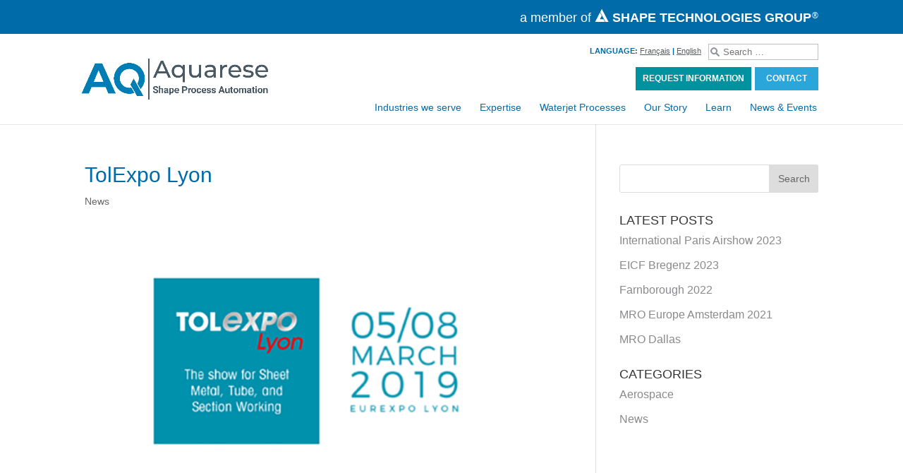

--- FILE ---
content_type: text/css
request_url: https://aquaresewaterjet.com/wp-content/themes/Aquarese/style.css?ver=4.3.2
body_size: -100
content:
/*
 Theme Name:   Aquarese
 Author:       LocalSphere
 Author URI:   http://localsphere.com
 Template:     Divi

** This file's only purpose is to initialize the child theme. Write your styles in '/ls-custom.css' **

--- FILE ---
content_type: text/css
request_url: https://aquaresewaterjet.com/wp-content/themes/Aquarese/ls-styles.css?1559656931&ver=6.8.3
body_size: 5917
content:
/*--------------------------------------------------------------
# Variables
--------------------------------------------------------------*/
/*--------------------------------------------------------------
# Mixins
--------------------------------------------------------------*/
/*--------------------------------------------------------------
# Typography
--------------------------------------------------------------*/
/*--------------------------------------------------------------
# Navigation
--------------------------------------------------------------*/
.et_header_style_left #et-top-navigation nav > ul > li > a, .et_header_style_split #et-top-navigation nav > ul > li > a {
  padding-bottom: 15px !important;
  padding-top: 15px !important; }
  .et_header_style_left #et-top-navigation nav > ul > li > a:hover, .et_header_style_split #et-top-navigation nav > ul > li > a:hover {
    padding-bottom: 11px !important; }

.et_header_style_left #et-top-navigation #top-menu .menu-item-has-children a {
  padding-right: 0px;
  border-bottom: none !important; }
.et_header_style_left #et-top-navigation #top-menu .menu-item-has-children > a:first-child:after {
  display: none; }
.et_header_style_left #et-top-navigation #top-menu .menu-item-has-children .sub-menu {
  padding: 0;
  width: 200px;
  -webkit-transition-property: none;
  -moz-transition-property: none;
  -o-transition-property: none;
  transition-property: none; }
  .et_header_style_left #et-top-navigation #top-menu .menu-item-has-children .sub-menu:hover {
    -webkit-transition-property: none;
    -moz-transition-property: none;
    -o-transition-property: none;
    transition-property: none; }
  .et_header_style_left #et-top-navigation #top-menu .menu-item-has-children .sub-menu .menu-item {
    padding: 0; }
    .et_header_style_left #et-top-navigation #top-menu .menu-item-has-children .sub-menu .menu-item a {
      padding: 10px 20px;
      width: 200px; }
      .et_header_style_left #et-top-navigation #top-menu .menu-item-has-children .sub-menu .menu-item a:hover {
        border: none !important; }
      .et_header_style_left #et-top-navigation #top-menu .menu-item-has-children .sub-menu .menu-item a.et-hover {
        border: none !important; }

.mobile_menu_bar:before {
  color: #006ba9; }

.et_mobile_menu {
  border-top-color: #006ba9; }

.et_header_style_left #et-top-navigation {
  padding-left: 300px;
  padding-top: 13px !important; }
  .et_header_style_left #et-top-navigation #top-menu-nav {
    float: right; }
  .et_header_style_left #et-top-navigation #top-menu {
    float: right; }
    .et_header_style_left #et-top-navigation #top-menu li {
      padding-right: 22px;
      font-size: 14px;
      line-height: 1.3em;
      font-weight: 400;
      font-family: 'Roboto', sans-serif;
      -moz-transition: none !important;
      -webkit-transition: none !important;
      transition: none !important; }
      @media (min-width: 981px) {
        .et_header_style_left #et-top-navigation #top-menu li {
          font-size: 14px; } }
      @media (min-width: 1101px) {
        .et_header_style_left #et-top-navigation #top-menu li {
          font-size: 14px; } }
      .et_header_style_left #et-top-navigation #top-menu li a {
        color: #006ba9; }
        .et_header_style_left #et-top-navigation #top-menu li a:hover {
          color: #585d61;
          border-bottom: 4px #00a7e1 solid;
          -moz-transition: none !important;
          -webkit-transition: none !important;
          transition: none !important; }
      .et_header_style_left #et-top-navigation #top-menu li.current_page_item a {
        border-bottom: 4px #f38b00 solid;
        padding-bottom: 11px !important; }
  .et_header_style_left #et-top-navigation #et_top_search {
    display: none; }

#top_extras {
  float: right;
  display: block;
  width: 100%;
  clear: both;
  margin-right: 6px;
  position: relative; }
  @media (min-width: 981px) {
    #top_extras {
      margin-right: 20px; } }
  #top_extras #top_search {
    float: right;
    width: 100%;
    display: block;
    overflow: hidden; }
    #top_extras #top_search span {
      float: right;
      font-size: 11px;
      color: #006ba9; }
      #top_extras #top_search span a {
        color: #585d61;
        text-decoration: underline;
        font-weight: 300; }
    #top_extras #top_search .search-button {
      float: right;
      color: #FFFFFF;
      display: block;
      cursor: pointer;
      font-size: 1px; }
      #top_extras #top_search .search-button::before {
        float: right;
        margin-right: 5px;
        content: "";
        background: url(images/search-icon-md.png) no-repeat center center;
        background-size: cover;
        width: 20px;
        height: 20px;
        display: block; }
      #top_extras #top_search .search-button .close {
        display: none;
        float: right;
        margin-left: 6px; }
    #top_extras #top_search form {
      float: right;
      padding-left: 10px; }
  #top_extras #search-box {
    display: none;
    padding: 10px 0 20px; }
    #top_extras #search-box form {
      width: 90%;
      margin: 0 auto; }
      #top_extras #search-box form input[type=text] {
        width: 75%;
        padding: 8px; }
      #top_extras #search-box form input[type=submit] {
        width: 20%;
        padding: 8px; }
  #top_extras #more-info {
    float: right;
    width: 100%;
    display: block;
    margin-top: 10px; }
    #top_extras #more-info a {
      float: right;
      padding: 5px 10px;
      background-color: #00929f;
      text-transform: uppercase;
      font-size: 12px;
      color: #FFFFFF;
      transition: all .4s ease-in-out; }
      #top_extras #more-info a:hover {
        background-color: #00666f; }
      #top_extras #more-info a.contact {
        background-color: #2ba6db;
        margin-left: 5px;
        padding: 5px 16px; }
        #top_extras #more-info a.contact:hover {
          background-color: #006ba9; }
  #top_extras.desktop {
    display: none; }
    @media (min-width: 981px) {
      #top_extras.desktop {
        display: block; } }
    #top_extras.desktop #top_search form input[type=submit] {
      display: none; }
    #top_extras.desktop #top_search form input[type=search] {
      background: url(images/search-icon-md.png) no-repeat 1px center transparent;
      background-size: 15px 15px;
      padding: 3px;
      padding-left: 20px;
      width: 156px;
      border: 1px #c0c0c5 solid; }
  #top_extras.mobile {
    display: block;
    background-color: #FFFFFF;
    margin: 0 auto;
    width: 100%; }
    #top_extras.mobile #top_search {
      float: none;
      margin: 8px auto 5px;
      display: block;
      width: 90%; }
      #top_extras.mobile #top_search span {
        float: none;
        display: inline-block;
        padding-top: 5px; }
      #top_extras.mobile #top_search form {
        float: none;
        display: inline-block; }
    #top_extras.mobile #more-info {
      float: none;
      width: auto;
      display: none;
      margin-top: 10px; }
      #top_extras.mobile #more-info a {
        float: none; }
    @media (min-width: 981px) {
      #top_extras.mobile {
        display: none; } }

@media (max-width: 980px) {
  .et_non_fixed_nav.et_transparent_nav #main-header, .et_non_fixed_nav.et_transparent_nav #top-header, .et_fixed_nav #main-header, .et_fixed_nav #top-header {
    position: fixed !important; } }
.et_mobile_menu {
  overflow: scroll !important;
  max-height: 83vh; }

#main-header .et_mobile_menu .menu-item-has-children > a {
  background-color: transparent;
  position: relative; }

#main-header .et_mobile_menu .menu-item-has-children > a:after {
  font-family: 'ETmodules';
  text-align: center;
  speak: none;
  font-weight: normal;
  font-variant: normal;
  text-transform: none;
  -webkit-font-smoothing: antialiased;
  position: absolute; }

#main-header .et_mobile_menu .menu-item-has-children > a:after {
  font-size: 16px;
  content: '\4c';
  top: 13px;
  right: 10px; }

#main-header .et_mobile_menu .menu-item-has-children.visible > a:after {
  content: '\4d'; }

#main-header .et_mobile_menu ul.sub-menu {
  display: none !important;
  visibility: hidden !important;
  transition: all 1.5s ease-in-out; }

#main-header .et_mobile_menu .visible > ul.sub-menu {
  display: block !important;
  visibility: visible !important; }

/*--------------------------------------------------------------
# Footer
--------------------------------------------------------------*/
#main-footer .container {
  width: 100%;
  max-width: 1080px;
  padding: 0 30px 0 20px; }
  #main-footer .container #footer-info {
    font-size: 12px; }

#footer-widgets {
  overflow: hidden; }
  #footer-widgets #nav_menu-2 {
    float: right;
    display: none; }
    @media (min-width: 981px) {
      #footer-widgets #nav_menu-2 {
        display: block; } }
    #footer-widgets #nav_menu-2 ul li {
      list-style-type: none;
      display: inline-block;
      padding-left: 24px; }
      #footer-widgets #nav_menu-2 ul li:before {
        border-color: transparent; }
      #footer-widgets #nav_menu-2 ul li a {
        color: #00a7e1;
        font-weight: 400;
        font-size: 15px; }
        #footer-widgets #nav_menu-2 ul li a:hover {
          color: #000000; }
  #footer-widgets #text-3 .textwidget {
    margin: 0 auto;
    width: 100%; }
    #footer-widgets #text-3 .textwidget ul.footer-logos {
      list-style-type: none;
      overflow: hidden;
      text-align: center;
      position: relative;
      display: none;
      margin-right: 20px; }
      @media (min-width: 981px) {
        #footer-widgets #text-3 .textwidget ul.footer-logos {
          display: block !important;
          margin-right: 0; } }
      #footer-widgets #text-3 .textwidget ul.footer-logos li {
        float: none;
        padding: 0 0 0 20px;
        margin: 0;
        width: 50%; }
        @media (min-width: 768px) {
          #footer-widgets #text-3 .textwidget ul.footer-logos li {
            width: 33%; } }
        @media (min-width: 981px) {
          #footer-widgets #text-3 .textwidget ul.footer-logos li {
            display: inline-block;
            float: right;
            width: auto;
            max-height: 60px; } }
        #footer-widgets #text-3 .textwidget ul.footer-logos li:before {
          border-color: transparent; }
        #footer-widgets #text-3 .textwidget ul.footer-logos li img {
          max-width: 100%;
          height: auto;
          max-height: 60px;
          width: auto; }
  #footer-widgets #text-2 {
    /* Bottom Logo and Address */
    width: 100%; }
    @media (min-width: 768px) {
      #footer-widgets #text-2 {
        width: 100%; } }
    #footer-widgets #text-2 p {
      display: inline-block;
      float: left;
      width: 50%; }
      @media (min-width: 981px) {
        #footer-widgets #text-2 p {
          width: 100%;
          float: none; } }
      #footer-widgets #text-2 p img {
        max-width: 55%;
        float: right;
        margin-right: 30px;
        margin-top: 6px; }
        @media (min-width: 981px) {
          #footer-widgets #text-2 p img {
            float: none;
            max-width: 85%;
            margin-right: 0px;
            margin-top: 0px; } }
  #footer-widgets #text-4 {
    /* Bottom Logos */
    display: none; }
    @media (min-width: 981px) {
      #footer-widgets #text-4 {
        display: block; } }

body.page-id-15 #footer-widgets #text-4 {
  display: none; }

.et_pb_gutters3.et_pb_footer_columns_1_4__3_4 .footer-widget:nth-child(1) {
  width: 100% !important; }
  @media (min-width: 768px) {
    .et_pb_gutters3.et_pb_footer_columns_1_4__3_4 .footer-widget:nth-child(1) {
      width: 100% !important; } }
  @media (min-width: 981px) {
    .et_pb_gutters3.et_pb_footer_columns_1_4__3_4 .footer-widget:nth-child(1) {
      width: 15% !important; } }

.et_pb_gutters3.et_pb_footer_columns_1_4__3_4 .footer-widget:nth-child(2) {
  width: 75%;
  float: right;
  margin-bottom: 30px; }

.et_pb_gutters3 .footer-widget {
  margin-right: 0;
  margin-bottom: 5.5%; }

body {
  font-family: 'Roboto', sans-serif; }

.et_header_style_left #logo, .et_header_style_split #logo {
  max-width: 270px;
  margin-top: 0px; }
  @media (min-width: 981px) {
    .et_header_style_left #logo, .et_header_style_split #logo {
      margin-top: 0; } }

#top-header {
  background-color: #006ba9; }
  #top-header .container {
    width: 100% !important; }
    #top-header .container .brand-tag {
      font-weight: 400;
      font-size: 12px;
      font-family: 'Roboto', sans-serif;
      display: block;
      padding: 11px 0 2px 0;
      margin: 0 auto 0;
      text-align: center; }
      @media (min-width: 981px) {
        #top-header .container .brand-tag {
          padding: 3px 0 2px 0;
          margin: 0 20px 0 0;
          font-size: 18px;
          float: right;
          text-align: right; } }
      #top-header .container .brand-tag img {
        display: inline-block;
        max-width: 15px; }
        @media (min-width: 981px) {
          #top-header .container .brand-tag img {
            max-width: 20px; } }
      #top-header .container .brand-tag .brand-tag-content {
        display: inline-block;
        padding-bottom: 2px; }
        #top-header .container .brand-tag .brand-tag-content .txt-logo {
          font-weight: 800; }
        #top-header .container .brand-tag .brand-tag-content .reg {
          font-size: 12px; }
          #top-header .container .brand-tag .brand-tag-content .reg sup {
            line-height: 2;
            vertical-align: text-top;
            padding-left: 1px; }

#main-header .container {
  width: 90%;
  padding: 0 0px 0 0px; }
  @media (min-width: 981px) {
    #main-header .container {
      width: 100%;
      max-width: 1080px;
      padding: 0 0px 0 10px; } }
  #main-header .container #logo {
    max-height: 80%; }

.et_pb_fullwidth_header_0 h1.et_pb_module_header {
  font-weight: 400 !important;
  line-height: 1.1em !important; }
  @media (min-width: 981px) {
    .et_pb_fullwidth_header_0 h1.et_pb_module_header {
      font-size: 65px !important; } }

body.home .et_pb_fullwidth_header_0 h1.et_pb_module_header {
  font-weight: 300 !important;
  font-size: 40px !important;
  line-height: 1.1em !important; }
  @media (min-width: 768px) {
    body.home .et_pb_fullwidth_header_0 h1.et_pb_module_header {
      font-size: 69px !important; } }
  @media (min-width: 981px) {
    body.home .et_pb_fullwidth_header_0 h1.et_pb_module_header {
      font-size: 87px !important; } }

.et_pb_divider:before {
  border-top-color: #00a7e1 !important; }

.challenge-solution p {
  font-weight: 600;
  padding-bottom: 10px; }
  .challenge-solution p strong {
    color: #00929f; }

.image_hotspot_parent .dih_wrapper {
  line-height: 0 !important; }

.bullet-list ul {
  margin-left: 15px; }

.footer-section .footer-nav-wrapper h4 a {
  color: #006ba9 !important; }
.footer-section .social-icons {
  display: block;
  overflow: hidden; }
  .footer-section .social-icons a {
    display: block;
    width: 45px;
    height: 45px;
    float: left;
    cursor: pointer;
    font-size: 1px;
    text-indent: -2000px;
    color: white;
    line-height: 0;
    margin-right: 15px; }
    .footer-section .social-icons a.linkedin {
      background-image: url("/wp-content/uploads/2019/05/linkedin2.svg");
      background-position: center center;
      background-repeat: no-repeat;
      background-size: cover; }
      .footer-section .social-icons a.linkedin:hover {
        background: url("/wp-content/uploads/2019/05/linkedin.svg");
        opacity: .5; }
    .footer-section .social-icons a.youtube {
      background-image: url("/wp-content/uploads/2019/05/youtube2.svg");
      background-position: center center;
      background-repeat: no-repeat;
      background-size: cover; }
      .footer-section .social-icons a.youtube:hover {
        background: url("/wp-content/uploads/2019/05/youtube.svg");
        opacity: .5; }

body.single h1 {
  color: #006ba9; }

.et_pb_gutters3 .et_pb_column_4_4 .et_pb_blog_grid .column.size-1of3 {
  width: 31%;
  margin-right: 3.5%; }

.et_pb_gutters3 .et_pb_column_4_4 .et_pb_blog_grid .column.size-1of3 .et_pb_post {
  margin-bottom: 11%;
  height: 480px;
  overflow-x: hidden;
  overflow-y: scroll; }

.et_pb_column .et_pb_blog_grid .column.size-1of2 .et_pb_post {
  margin-bottom: 12%;
  height: 480px;
  overflow-x: hidden;
  overflow-y: scroll; }

.home-industry .et_pb_column {
  width: 50% !important; }
  @media (min-width: 768px) {
    .home-industry .et_pb_column {
      width: 25% !important; } }

.quad-graphic-wrapper {
  position: relative; }
  .quad-graphic-wrapper .quad-graphic img {
    transition: all .2s ease-in-out; }
    .quad-graphic-wrapper .quad-graphic img:hover {
      transform: scale(1.03);
      cursor: pointer; }
  .quad-graphic-wrapper .quad-graphic.top {
    margin-top: -150px; }
  .quad-graphic-wrapper .quad-graphic.bottom {
    margin-bottom: -125px; }
  .quad-graphic-wrapper .quad-graphic.core {
    position: absolute;
    z-index: 99;
    left: 0;
    right: 0;
    top: 120px; }
    .quad-graphic-wrapper .quad-graphic.core img:hover {
      transform: scale(1.03); }
  .quad-graphic-wrapper .quad-graphic-mobile {
    margin: -140px auto -140px; }
    @media (min-width: 768px) {
      .quad-graphic-wrapper .quad-graphic-mobile {
        margin: -150px auto -150px; } }

.grey-grid.mobile {
  padding-bottom: 10px; }
  .grey-grid.mobile .grey-grid-content.top {
    padding-bottom: 0; }
    .grey-grid.mobile .grey-grid-content.top .et_pb_column {
      padding: 0 0 50px 0; }
  .grey-grid.mobile .grey-grid-content.bottom {
    padding-top: 5px;
    padding-bottom: 0;
    margin-bottom: 0; }
    .grey-grid.mobile .grey-grid-content.bottom .et_pb_column {
      padding: 0 0 50px 0; }

.prod-capacity-two .et_pb_row .et_pb_column .et_pb_row_inner {
  margin: 0 auto; }
  .prod-capacity-two .et_pb_row .et_pb_column .et_pb_row_inner .et_pb_with_border h3 {
    padding: 10px; }
.prod-capacity-two .et_pb_row .et_pb_column.et_pb_column_12 {
  border: none; }
  @media (min-width: 981px) {
    .prod-capacity-two .et_pb_row .et_pb_column.et_pb_column_12 {
      border-left: 2px #00929f solid; } }
  .prod-capacity-two .et_pb_row .et_pb_column.et_pb_column_12 .et_pb_module .et_pb_text_inner p img {
    margin-top: -2px; }
    @media (min-width: 768px) {
      .prod-capacity-two .et_pb_row .et_pb_column.et_pb_column_12 .et_pb_module .et_pb_text_inner p img {
        margin-top: -15px; } }
    @media (min-width: 981px) {
      .prod-capacity-two .et_pb_row .et_pb_column.et_pb_column_12 .et_pb_module .et_pb_text_inner p img {
        margin-top: 0px; } }
.prod-capacity-two .et_pb_row .et_pb_column.et_pb_column_11 .et_pb_row_inner_1 .et_pb_column {
  margin-bottom: 20px !important; }
  @media (min-width: 768px) {
    .prod-capacity-two .et_pb_row .et_pb_column.et_pb_column_11 .et_pb_row_inner_1 .et_pb_column {
      margin-bottom: 0px !important; } }

.prod-capacity-four .et_pb_row .et_pb_column {
  border: none; }
  .prod-capacity-four .et_pb_row .et_pb_column.et_pb_column_13 {
    border: none; }
    @media (min-width: 768px) {
      .prod-capacity-four .et_pb_row .et_pb_column.et_pb_column_13 {
        border-right: 2px #00929f solid; } }
  @media (min-width: 768px) {
    .prod-capacity-four .et_pb_row .et_pb_column.et_pb_column_14 {
      border: none; } }
  @media (min-width: 981px) {
    .prod-capacity-four .et_pb_row .et_pb_column.et_pb_column_14 {
      border-right: 2px #00929f solid; } }
  .prod-capacity-four .et_pb_row .et_pb_column.et_pb_column_15 {
    border: none; }
    @media (min-width: 768px) {
      .prod-capacity-four .et_pb_row .et_pb_column.et_pb_column_15 {
        border-right: 2px #00929f solid; } }

.footer-nav-wrapper {
  overflow: hidden; }
  .footer-nav-wrapper .footer-nav {
    width: 50%;
    float: left;
    padding-right: 10px; }
    .footer-nav-wrapper .footer-nav a {
      color: #5b5d61 !important; }
      .footer-nav-wrapper .footer-nav a:hover {
        text-decoration: underline; }
    .footer-nav-wrapper .footer-nav:last-of-type {
      float: none; }
    @media (min-width: 768px) {
      .footer-nav-wrapper .footer-nav {
        width: 33.3%; }
        .footer-nav-wrapper .footer-nav:last-of-type {
          float: left; } }

#main-footer {
  display: none; }

.et_pb_accordion .et_pb_toggle:first-of-type {
  border-top: 2px #8a8a8d solid !important; }
.et_pb_accordion .et_pb_toggle.et_pb_module {
  margin-bottom: 0 !important; }
.et_pb_accordion .et_pb_toggle_open, .et_pb_accordion .et_pb_toggle_close {
  padding: 20px 0; }
.et_pb_accordion .et_pb_toggle_title:before {
  font-size: 24px; }
.et_pb_accordion .et_pb_toggle_open .et_pb_toggle_title:before {
  display: block !important;
  content: "\e04f"; }
.et_pb_accordion ul {
  margin-left: 15px; }

.tab {
  margin-left: 40px;
  margin-top: 25px; }

table.responsive {
  border: 1px #585d61 solid;
  margin-bottom: 0;
  overflow: hidden;
  overflow-x: scroll;
  white-space: nowrap;
  width: 100% !important;
  height: auto;
  font-size: 14px;
  line-height: 1.2em;
  font-weight: 300;
  display: block; }
  @media (min-width: 768px) {
    table.responsive {
      font-size: 18px;
      line-height: 1em;
      display: table;
      white-space: pre-wrap; } }
  table.responsive tr td {
    padding: 10px 12px;
    border-right: 1px #585d61 solid;
    border-top: 1px #585d61 solid;
    vertical-align: middle; }
    @media (min-width: 768px) {
      table.responsive tr td {
        padding: 20px 24px; } }
    table.responsive tr td strong {
      color: #008f9d; }
  table.responsive .odd td {
    background-color: #e8e8e9; }
  table.responsive .column-2, table.responsive .column-3, table.responsive .column-4 {
    text-align: center; }
  table.responsive thead th {
    background-color: #008f9d;
    border-right: 1px #585d61 solid;
    border-bottom: 1px #585d61 solid;
    color: #FFFFFF;
    font-weight: 600;
    padding: 18px 24px; }
  table.responsive.dark thead th {
    background-color: #2f4b59; }
  table.responsive.dark tr td {
    text-align: left; }
    table.responsive.dark tr td span {
      display: block;
      font-weight: 600; }

#main-content .entry-content .investor-stats .et_pb_column {
  border: none !important; }
  #main-content .entry-content .investor-stats .et_pb_column .et_pb_module.et_pb_image {
    margin: 0 auto !important;
    text-align: center !important;
    max-width: 30% !important; }
    @media (min-width: 981px) {
      #main-content .entry-content .investor-stats .et_pb_column .et_pb_module.et_pb_image {
        max-width: 40% !important; } }
    #main-content .entry-content .investor-stats .et_pb_column .et_pb_module.et_pb_image.et_pb_image_1 {
      max-width: 33% !important; }
      @media (min-width: 981px) {
        #main-content .entry-content .investor-stats .et_pb_column .et_pb_module.et_pb_image.et_pb_image_1 {
          max-width: 42% !important; } }
    #main-content .entry-content .investor-stats .et_pb_column .et_pb_module.et_pb_image.et_pb_image_2 {
      max-width: 32% !important; }
      @media (min-width: 981px) {
        #main-content .entry-content .investor-stats .et_pb_column .et_pb_module.et_pb_image.et_pb_image_2 {
          max-width: 47% !important; } }
#main-content .entry-content .investor-stats .et_pb_column_3 {
  border-top: 2px #bebec0 solid !important;
  border-bottom: 2px #bebec0 solid !important; }
  @media (min-width: 981px) {
    #main-content .entry-content .investor-stats .et_pb_column_3 {
      padding-right: 18px;
      padding-left: 18px;
      border-top: none !important;
      border-bottom: none !important;
      border-left: 2px #bebec0 solid !important;
      border-right: 2px #bebec0 solid !important; } }
#main-content .entry-content .sq-foot-section {
  border-top: 2px #bebec0 solid !important; }
  @media (min-width: 981px) {
    #main-content .entry-content .sq-foot-section {
      border-top: none !important; } }
  #main-content .entry-content .sq-foot-section .et_pb_text_inner, #main-content .entry-content .sq-foot-section .et_pb_text_inner p {
    text-align: center !important; }
    @media (min-width: 981px) {
      #main-content .entry-content .sq-foot-section .et_pb_text_inner, #main-content .entry-content .sq-foot-section .et_pb_text_inner p {
        text-align: left !important; } }
  #main-content .entry-content .sq-foot-section img.alignleft {
    display: block;
    float: none;
    margin-right: auto;
    margin-top: 0px;
    margin-left: auto;
    margin-bottom: 20px; }
    @media (min-width: 981px) {
      #main-content .entry-content .sq-foot-section img.alignleft {
        display: inline;
        float: left;
        margin-right: 10px;
        margin-top: -6px;
        margin-bottom: 0; } }

.et_pb_row {
  width: 88%; }

.et_pb_row.et_pb_row_fullwidth, .et_pb_specialty_fullwidth > .et_pb_row {
  width: 100% !important;
  max-width: 100% !important; }

.et_pb_fullwidth_header .et_pb_fullwidth_header_container.center .header-content {
  width: 100%;
  margin: 0px auto; }
  @media (min-width: 981px) {
    .et_pb_fullwidth_header .et_pb_fullwidth_header_container.center .header-content {
      width: 85%;
      max-width: 660px; } }
  .et_pb_fullwidth_header .et_pb_fullwidth_header_container.center .header-content .et_pb_button {
    margin-top: 20px; }
    @media (min-width: 981px) {
      .et_pb_fullwidth_header .et_pb_fullwidth_header_container.center .header-content .et_pb_button {
        margin-top: 40px; } }

.home-mission .et_pb_fullwidth_header .et_pb_fullwidth_header_container.center .header-content, .home-mission .et_pb_fullwidth_header .et_pb_fullwidth_header_container .header-content {
  max-width: 100%;
  width: 100%; }
  @media (min-width: 981px) {
    .home-mission .et_pb_fullwidth_header .et_pb_fullwidth_header_container.center .header-content, .home-mission .et_pb_fullwidth_header .et_pb_fullwidth_header_container .header-content {
      max-width: 80%;
      width: 80%;
      margin: 0px auto; } }
  .home-mission .et_pb_fullwidth_header .et_pb_fullwidth_header_container.center .header-content .et_pb_header_content_wrapper p, .home-mission .et_pb_fullwidth_header .et_pb_fullwidth_header_container .header-content .et_pb_header_content_wrapper p {
    font-size: 16px !important;
    line-height: 1.5em !important;
    margin-bottom: 20px; }
    @media (min-width: 768px) {
      .home-mission .et_pb_fullwidth_header .et_pb_fullwidth_header_container.center .header-content .et_pb_header_content_wrapper p, .home-mission .et_pb_fullwidth_header .et_pb_fullwidth_header_container .header-content .et_pb_header_content_wrapper p {
        font-size: 18px !important;
        line-height: 1.6em !important;
        margin-bottom: 20px; } }
    @media (min-width: 981px) {
      .home-mission .et_pb_fullwidth_header .et_pb_fullwidth_header_container.center .header-content .et_pb_header_content_wrapper p, .home-mission .et_pb_fullwidth_header .et_pb_fullwidth_header_container .header-content .et_pb_header_content_wrapper p {
        font-size: 21px !important;
        line-height: 1.6em !important; } }

.home-sectors .et_pb_column {
  border-right: 3px #FFFFFF solid;
  border-bottom: 3px #FFFFFF solid;
  background-color: red;
  padding-top: 30%;
  position: relative;
  -webkit-transform-style: preserve-3d;
  -moz-transform-style: preserve-3d;
  transform-style: preserve-3d; }
  .home-sectors .et_pb_column:last-of-type {
    border-right: none; }
  @media (min-width: 768px) {
    .home-sectors .et_pb_column {
      width: 33.33% !important;
      margin: 0 !important;
      clear: none !important; } }
  .home-sectors .et_pb_column .et_pb_module {
    position: absolute;
    top: 0;
    left: 0;
    bottom: 0;
    right: 0; }
    .home-sectors .et_pb_column .et_pb_module:before {
      position: absolute;
      background-color: #00929f;
      content: "";
      top: 0;
      bottom: 0;
      left: 0;
      right: 0;
      width: 100%;
      display: block;
      opacity: .5;
      transition: all .2s ease-in-out; }
    .home-sectors .et_pb_column .et_pb_module:hover::before {
      opacity: 0; }
    .home-sectors .et_pb_column .et_pb_module .et_pb_text_inner {
      position: relative;
      top: 50%;
      transform: translateY(-50%); }
.home-sectors.bottom .et_pb_column {
  border-bottom: none; }
.home-sectors.mobile .et_pb_column {
  border-right: none;
  background-color: red;
  padding-top: 0;
  position: relative;
  -webkit-transform-style: preserve-3d;
  -moz-transform-style: preserve-3d;
  transform-style: preserve-3d; }
  .home-sectors.mobile .et_pb_column:last-of-type {
    border-right: none; }
  @media (min-width: 768px) {
    .home-sectors.mobile .et_pb_column {
      width: 33.33% !important;
      margin: 0 !important;
      clear: none !important; } }
  .home-sectors.mobile .et_pb_column .et_pb_module {
    position: relative;
    top: auto;
    left: auto;
    bottom: auto;
    right: auto; }
    .home-sectors.mobile .et_pb_column .et_pb_module:before {
      position: absolute;
      background-color: #00929f;
      content: "";
      top: 0;
      bottom: 0;
      left: 0;
      right: 0;
      width: 100%;
      display: block;
      opacity: .5;
      transition: all .2s ease-in-out; }
    .home-sectors.mobile .et_pb_column .et_pb_module:hover::before {
      opacity: 0; }
    .home-sectors.mobile .et_pb_column .et_pb_module .et_pb_text_inner {
      position: relative;
      top: auto;
      transform: none; }

@media (min-width: 981px) {
  .home-main-left {
    margin-right: 0% !important;
    width: 50% !important; } }

@media (min-width: 981px) {
  .home-main-right {
    margin-left: 0% !important;
    width: 50% !important; } }

@media (min-width: 981px) {
  .home-secondary-content.et_pb_text_1 {
    width: 80% !important;
    max-width: 80% !important; } }
@media (min-width: 1101px) {
  .home-secondary-content.et_pb_text_1 {
    width: 65% !important;
    max-width: 65% !important; } }

.home-main-content.et_pb_text_0 p {
  letter-spacing: -1px; }
  @media (min-width: 981px) {
    .home-main-content.et_pb_text_0 p {
      font-size: 45px;
      line-height: 1.3em; } }
@media (min-width: 981px) {
  .home-main-content.et_pb_text_0 {
    padding-right: 30px !important;
    width: 80% !important;
    max-width: 80% !important;
    min-width: 420px !important; } }
@media (min-width: 1101px) {
  .home-main-content.et_pb_text_0 {
    width: 65% !important;
    max-width: 420px !important;
    min-width: 420px !important; } }
@media (min-width: 1101px) {
  .home-main-content.et_pb_text_0 {
    width: 50% !important;
    max-width: 420px !important;
    min-width: 420px !important; } }
.home-main-content p strong {
  font-weight: 500; }

/* Sections */
.full-image-text .et_pb_header_content_wrapper p {
  margin-bottom: 20px; }

.section-sectors .sector-right, .service-sectors .sector-right {
  position: relative;
  padding-bottom: 10px; }
  .section-sectors .sector-right .et_pb_text, .service-sectors .sector-right .et_pb_text {
    margin-top: 0px; }
    @media (min-width: 981px) {
      .section-sectors .sector-right .et_pb_text, .service-sectors .sector-right .et_pb_text {
        position: relative;
        top: 50%;
        transform: perspective(1px) translateY(-50%); } }
  .section-sectors .sector-right .orange-line, .service-sectors .sector-right .orange-line {
    position: absolute;
    bottom: 0;
    left: 0;
    width: 50px;
    display: none; }
    @media (min-width: 981px) {
      .section-sectors .sector-right .orange-line, .service-sectors .sector-right .orange-line {
        display: block; } }

.service-sectors .sector-right .orange-line {
  width: 90px; }

.service-solutions .et_pb_gutters1.et_pb_row.et_pb_row_fullwidth {
  max-width: 1280px !important; }

.careers-principles .sector-left, .careers-principles .sector-right {
  position: relative; }
  .careers-principles .sector-left .et_pb_text, .careers-principles .sector-right .et_pb_text {
    display: block; }
    @media (min-width: 981px) {
      .careers-principles .sector-left .et_pb_text, .careers-principles .sector-right .et_pb_text {
        position: absolute;
        top: 0;
        bottom: 0;
        left: 0;
        right: 0;
        max-width: 100% !important;
        background-image: none !important; } }
    @media (min-width: 1101px) {
      .careers-principles .sector-left .et_pb_text, .careers-principles .sector-right .et_pb_text {
        max-width: 74% !important; } }
    @media (min-width: 981px) {
      .careers-principles .sector-left .et_pb_text .et_pb_text_inner, .careers-principles .sector-right .et_pb_text .et_pb_text_inner {
        padding-top: 10px; } }
    @media (min-width: 1101px) {
      .careers-principles .sector-left .et_pb_text .et_pb_text_inner, .careers-principles .sector-right .et_pb_text .et_pb_text_inner {
        padding-top: 40px; } }
@media (min-width: 981px) {
  .careers-principles .sector-left .et_pb_text_inner {
    float: none;
    max-width: none; } }
@media (min-width: 1101px) {
  .careers-principles .sector-left .et_pb_text_inner {
    float: right;
    max-width: 400px; } }
@media (min-width: 981px) {
  .careers-principles .sector-right .et_pb_text_inner {
    float: none;
    max-width: none; } }
@media (min-width: 1101px) {
  .careers-principles .sector-right .et_pb_text_inner {
    float: left;
    max-width: 400px; } }

@media (min-width: 981px) {
  .shape-acronym .et_pb_column {
    border-right: 2px #f38b00 solid;
    padding-right: 20px;
    padding-left: 15px; }
    .shape-acronym .et_pb_column:last-of-type {
      border: none; } }

.leadership-section .et_pb_team_member_image {
  max-width: none; }
  @media (min-width: 768px) {
    .leadership-section .et_pb_team_member_image {
      max-width: 320px; } }
@media (min-width: 768px) {
  .leadership-section .et_pb_team_member_description h4, .leadership-section .et_pb_team_member_description p {
    text-align: left !important; } }
@media (min-width: 981px) {
  .leadership-section .et_pb_team_member_description h4, .leadership-section .et_pb_team_member_description p {
    text-align: center !important; } }

.blog, .category, .single {
  font-weight: 300;
  font-size: 16px;
  line-height: 1.5em; }
  .blog h2.entry-title, .category h2.entry-title, .single h2.entry-title {
    line-height: 1.2em;
    font-weight: 500; }
    .blog h2.entry-title a, .category h2.entry-title a, .single h2.entry-title a {
      color: #00a7e1; }
      .blog h2.entry-title a:hover, .category h2.entry-title a:hover, .single h2.entry-title a:hover {
        color: #000000; }
  .blog .post-meta, .category .post-meta, .single .post-meta {
    font-weight: 500;
    padding-bottom: 5px !important; }
  .blog #main-content .container, .category #main-content .container, .single #main-content .container {
    width: 100% !important;
    padding: 20px; }
    @media (min-width: 981px) {
      .blog #main-content .container, .category #main-content .container, .single #main-content .container {
        padding-top: 58px; } }
  .blog #left-area, .category #left-area, .single #left-area {
    width: 70%;
    padding-bottom: 23px; }

@media (min-width: 981px) {
  .et_right_sidebar #main-content .container::before {
    right: 31% !important; } }

@media (min-width: 981px) {
  #sidebar {
    width: 30%; } }
#sidebar h4.widgettitle {
  text-transform: uppercase; }
#sidebar .et_pb_widget ul li {
  margin-bottom: 15px;
  line-height: 1.3em;
  font-weight: 400; }
  #sidebar .et_pb_widget ul li a {
    color: #8A8A8D; }
    #sidebar .et_pb_widget ul li a:hover {
      color: #000000; }

.logo-section .left-column, .logo-section .right-column {
  position: relative;
  border-bottom: 2px #f38b00 solid;
  padding-bottom: 110px; }
  .logo-section .left-column .et_pb_image, .logo-section .right-column .et_pb_image {
    margin-top: 35px !important; }
  .logo-section .left-column .et_pb_button_module_wrapper, .logo-section .right-column .et_pb_button_module_wrapper {
    position: absolute;
    left: 0;
    right: 0;
    bottom: 40px; }
.logo-section .left-column:last-of-type {
  border: 0; }
@media (min-width: 981px) {
  .logo-section .left-column {
    padding-right: 30px; }
    .logo-section .left-column .et_pb_button_module_wrapper {
      margin-right: 30px; } }
@media (min-width: 981px) {
  .logo-section .right-column {
    padding-left: 30px; }
    .logo-section .right-column .et_pb_button_module_wrapper {
      margin-left: 30px; } }

.logo-links a img:hover {
  opacity: .8; }

.blog-grid .et_pb_ajax_pagination_container {
  width: 100%;
  align-content: flex-start;
  justify-content: space-between;
  display: flex;
  display: -webkit-flex;
  flex-wrap: wrap;
  -webkit-flex-wrap: wrap;
  flex-direction: row;
  -webkit-flex-direction: row; }
  .blog-grid .et_pb_ajax_pagination_container article {
    flex-grow: 0;
    flex-shrink: 0;
    flex-basis: auto;
    position: relative;
    width: 100%;
    -webkit-flex: 0 0 100%; }
    @media (min-width: 768px) {
      .blog-grid .et_pb_ajax_pagination_container article {
        width: 50%;
        -webkit-flex: 0 0 50%;
        padding: 20px 20px 80px 20px;
        margin-bottom: 0;
        border-bottom: 2px #f38b00 solid; } }
    .blog-grid .et_pb_ajax_pagination_container article .more-link {
      display: block;
      width: 120px;
      text-align: center;
      text-transform: uppercase;
      font-weight: 500 !important;
      color: #00a7e1 !important;
      border: 2px #00a7e1 solid;
      border-radius: 0;
      padding: 5px 10px;
      margin-top: 15px;
      font-size: 14px; }
      @media (min-width: 768px) {
        .blog-grid .et_pb_ajax_pagination_container article .more-link {
          position: absolute;
          left: 20px;
          bottom: 30px; } }
      .blog-grid .et_pb_ajax_pagination_container article .more-link:hover {
        background-color: rgba(0, 0, 0, 0.05);
        border-color: transparent; }


--- FILE ---
content_type: application/javascript; charset=UTF-8
request_url: https://aquaresewaterjet.com/cdn-cgi/challenge-platform/h/b/scripts/jsd/d251aa49a8a3/main.js?
body_size: 9611
content:
window._cf_chl_opt={AKGCx8:'b'};~function(k6,eE,eI,eG,en,er,ex,eg,eH,k1){k6=Z,function(v,z,kn,k5,e,k){for(kn={v:494,z:597,e:502,k:488,X:517,b:434,U:513,j:563,y:438,i:557,m:554},k5=Z,e=v();!![];)try{if(k=parseInt(k5(kn.v))/1+-parseInt(k5(kn.z))/2+parseInt(k5(kn.e))/3*(-parseInt(k5(kn.k))/4)+-parseInt(k5(kn.X))/5*(-parseInt(k5(kn.b))/6)+-parseInt(k5(kn.U))/7+parseInt(k5(kn.j))/8*(-parseInt(k5(kn.y))/9)+-parseInt(k5(kn.i))/10*(-parseInt(k5(kn.m))/11),z===k)break;else e.push(e.shift())}catch(X){e.push(e.shift())}}(R,153522),eE=this||self,eI=eE[k6(620)],eG={},eG[k6(615)]='o',eG[k6(499)]='s',eG[k6(462)]='u',eG[k6(465)]='z',eG[k6(638)]='n',eG[k6(512)]='I',eG[k6(474)]='b',en=eG,eE[k6(458)]=function(z,X,U,j,Xk,Xe,Xz,kZ,y,J,A,P,F,L,N){if(Xk={v:484,z:514,e:435,k:501,X:567,b:467,U:614,j:634,y:467,i:614,m:579,J:665,A:449,P:645,F:585,l:677,L:476,f:654,N:650},Xe={v:468,z:473,e:449,k:486},Xz={v:629,z:651,e:625,k:682},kZ=k6,y={'aKrCm':function(B,h){return B<h},'Aabcr':function(B,h){return B===h},'QwWfG':function(B,h){return B(h)},'kZGcY':function(B,h,W,K){return B(h,W,K)},'HNgTj':function(B,h){return h===B},'xFPoM':function(B,h){return B+h},'zxomG':function(B,h,W){return B(h,W)}},y[kZ(Xk.v)](null,X)||X===void 0)return j;for(J=y[kZ(Xk.z)](es,X),z[kZ(Xk.e)][kZ(Xk.k)]&&(J=J[kZ(Xk.X)](z[kZ(Xk.e)][kZ(Xk.k)](X))),J=z[kZ(Xk.b)][kZ(Xk.U)]&&z[kZ(Xk.j)]?z[kZ(Xk.y)][kZ(Xk.i)](new z[(kZ(Xk.j))](J)):function(B,kv,W){for(kv=kZ,B[kv(Xe.v)](),W=0;y[kv(Xe.z)](W,B[kv(Xe.e)]);B[W+1]===B[W]?B[kv(Xe.k)](W+1,1):W+=1);return B}(J),A='nAsAaAb'.split('A'),A=A[kZ(Xk.m)][kZ(Xk.J)](A),P=0;P<J[kZ(Xk.A)];F=J[P],L=y[kZ(Xk.P)](eo,z,X,F),A(L)?(N=y[kZ(Xk.F)]('s',L)&&!z[kZ(Xk.l)](X[F]),kZ(Xk.L)===U+F?i(y[kZ(Xk.f)](U,F),L):N||y[kZ(Xk.N)](i,U+F,X[F])):i(y[kZ(Xk.f)](U,F),L),P++);return j;function i(B,W,kR){kR=Z,Object[kR(Xz.v)][kR(Xz.z)][kR(Xz.e)](j,W)||(j[W]=[]),j[W][kR(Xz.k)](B)}},er=k6(639)[k6(452)](';'),ex=er[k6(579)][k6(665)](er),eE[k6(590)]=function(z,k,Xi,Xy,kz,X,U,j,y,i,m,P){for(Xi={v:668,z:566,e:479,k:433,X:450,b:676,U:679,j:437,y:534,i:433,m:449,J:449,A:568,P:682,F:618,l:468,L:433,f:449,N:450,B:486},Xy={v:668,z:479,e:566},kz=k6,X={},X[kz(Xi.v)]=function(J,A){return A!==J},X[kz(Xi.z)]=kz(Xi.e),X[kz(Xi.k)]=function(J,A){return J<A},X[kz(Xi.X)]=function(J,A){return J+A},X[kz(Xi.b)]=function(J,A){return J===A},X[kz(Xi.U)]=kz(Xi.j),U=X,j=Object[kz(Xi.y)](k),y=0;U[kz(Xi.i)](y,j[kz(Xi.m)]);y++)if(U[kz(Xi.b)](U[kz(Xi.U)],U[kz(Xi.U)])){if(i=j[y],'f'===i&&(i='N'),z[i]){for(m=0;m<k[j[y]][kz(Xi.J)];-1===z[i][kz(Xi.A)](k[j[y]][m])&&(ex(k[j[y]][m])||z[i][kz(Xi.P)](U[kz(Xi.X)]('o.',k[j[y]][m]))),m++);}else z[i]=k[j[y]][kz(Xi.F)](function(J,ke){return ke=kz,U[ke(Xy.v)](ke(Xy.z),U[ke(Xy.e)])?null:'o.'+J})}else{for(U[kz(Xi.l)](),P=0;U[kz(Xi.L)](P,j[kz(Xi.f)]);y[P]===i[U[kz(Xi.N)](P,1)]?m[kz(Xi.B)](P+1,1):P+=1);return J}},eg=function(be,bz,bv,b6,b4,b3,kX,e,k,X,b){return be={v:493,z:581,e:446,k:498,X:669,b:510,U:628},bz={v:641,z:611,e:696,k:454,X:695,b:431,U:682,j:673,y:454,i:608,m:649,J:454,A:464,P:682,F:611,l:588,L:452,f:518,N:647,B:611,h:577,W:490,K:518,M:481,Q:441,c:682,O:518,E:451,I:478,G:659,n:481,D:611,o:440,s:606,x:611,C:548,g:657,H:632,d:682,V:572,S:688},bv={v:456},b6={v:531,z:678,e:449},b4={v:656,z:449,e:480,k:632,X:629,b:651,U:625,j:629,y:651,i:625,m:607,J:452,A:569,P:629,F:625,l:454,L:655,f:682,N:454,B:690,h:547,W:487,K:525,M:441,Q:478,c:682,O:637,E:630,I:647,G:611,n:457,D:518,o:682,s:629,x:651,C:625,g:690,H:454,d:525,V:682,S:454,Y:562,T:682,a:573,R0:478,R1:466,R2:678,R3:682,R4:561,R5:518,R6:523,R7:682,R8:577,R9:503,RR:611,RZ:547,Rv:528,Rz:682,Re:574,Rk:451,RX:570,Rb:446,RU:537,Rj:682,Ry:631,Ri:606},b3={v:525},kX=k6,e={'fYIMJ':kX(be.v),'VpliQ':function(U,j){return U==j},'ECwRk':function(U,j){return j==U},'PjjVZ':kX(be.z),'HiAcf':function(U,j){return U(j)},'oBoNk':function(U,j){return U-j},'pjMbB':function(U,j){return U>j},'sHGeY':function(U,j){return U|j},'zrYIX':function(U,j){return U<<j},'WZPIH':function(U,j){return U(j)},'kIsQX':function(U,j){return U<j},'dOBsP':function(U,j){return U|j},'TpYQi':function(U,j){return U<<j},'DhlQj':function(U,j){return U==j},'QsbXl':function(U,j){return U|j},'sOKXf':function(U,j){return j&U},'Sjdcf':function(U,j){return U<<j},'QFKaF':function(U,j){return U(j)},'OWwAS':function(U,j){return U<<j},'UIlMV':function(U,j){return U==j},'kNVCc':function(U,j){return U<<j},'ymwCT':function(U,j){return U==j},'xNYmz':function(U,j){return U(j)},'iScbb':function(U,j){return j==U},'ScYjt':function(U,j){return U<<j},'JRcte':function(U,j){return U(j)},'Cjsvl':function(U,j){return j==U},'aFrRz':function(U,j){return U-j},'wFEZU':kX(be.e),'PSGku':function(U,j){return U(j)},'sFdMc':function(U,j){return U==j},'VVjZT':function(U,j){return j==U},'nKGru':function(U,j){return U(j)},'wElqq':function(U,j){return U<<j},'cgmkY':function(U,j){return U(j)},'HQZik':kX(be.k),'KNbUj':kX(be.X),'JAfGU':function(U,j){return U!=j},'OLKkP':function(U,j){return j*U},'Zusrj':function(U,j){return j==U},'ElAhd':function(U,j){return j==U},'oVMWD':function(U,j){return U===j},'DTbKd':function(U,j){return U+j},'yACZh':function(U,j){return U+j},'hhoSM':function(U,j){return j==U}},k=String[kX(be.b)],X={'h':function(U,b2,kb){return b2={v:622,z:632},kb=kX,e[kb(b3.v)](null,U)?'':X.g(U,6,function(j,kU){return kU=kb,e[kU(b2.v)][kU(b2.z)](j)})},'g':function(U,j,y,kj,i,J,A,P,F,L,N,B,W,K,M,Q,O,E,I,G){if(kj=kX,e[kj(b4.v)](null,U))return'';for(J={},A={},P='',F=2,L=3,N=2,B=[],W=0,K=0,M=0;M<U[kj(b4.z)];M+=1)if(e[kj(b4.e)]!==e[kj(b4.e)])return;else if(Q=U[kj(b4.k)](M),Object[kj(b4.X)][kj(b4.b)][kj(b4.U)](J,Q)||(J[Q]=L++,A[Q]=!0),O=P+Q,Object[kj(b4.j)][kj(b4.y)][kj(b4.i)](J,O))P=O;else for(E=kj(b4.m)[kj(b4.J)]('|'),I=0;!![];){switch(E[I++]){case'0':P=e[kj(b4.A)](String,Q);continue;case'1':if(Object[kj(b4.P)][kj(b4.y)][kj(b4.F)](A,P)){if(256>P[kj(b4.l)](0)){for(i=0;i<N;W<<=1,K==e[kj(b4.L)](j,1)?(K=0,B[kj(b4.f)](y(W)),W=0):K++,i++);for(G=P[kj(b4.N)](0),i=0;e[kj(b4.B)](8,i);W=e[kj(b4.h)](e[kj(b4.W)](W,1),1&G),e[kj(b4.K)](K,e[kj(b4.L)](j,1))?(K=0,B[kj(b4.f)](e[kj(b4.M)](y,W)),W=0):K++,G>>=1,i++);}else{for(G=1,i=0;e[kj(b4.Q)](i,N);W=W<<1.59|G,K==j-1?(K=0,B[kj(b4.c)](y(W)),W=0):K++,G=0,i++);for(G=P[kj(b4.l)](0),i=0;16>i;W=e[kj(b4.O)](e[kj(b4.E)](W,1),1&G),K==j-1?(K=0,B[kj(b4.f)](y(W)),W=0):K++,G>>=1,i++);}F--,e[kj(b4.I)](0,F)&&(F=Math[kj(b4.G)](2,N),N++),delete A[P]}else for(G=J[P],i=0;i<N;W=e[kj(b4.n)](W<<1.42,e[kj(b4.D)](G,1)),e[kj(b4.K)](K,j-1)?(K=0,B[kj(b4.o)](y(W)),W=0):K++,G>>=1,i++);continue;case'2':J[O]=L++;continue;case'3':F--;continue;case'4':e[kj(b4.v)](0,F)&&(F=Math[kj(b4.G)](2,N),N++);continue}break}if(P!==''){if(Object[kj(b4.s)][kj(b4.x)][kj(b4.C)](A,P)){if(e[kj(b4.g)](256,P[kj(b4.H)](0))){for(i=0;i<N;W<<=1,e[kj(b4.d)](K,j-1)?(K=0,B[kj(b4.V)](y(W)),W=0):K++,i++);for(G=P[kj(b4.S)](0),i=0;8>i;W=e[kj(b4.Y)](W,1)|G&1,e[kj(b4.I)](K,j-1)?(K=0,B[kj(b4.T)](e[kj(b4.a)](y,W)),W=0):K++,G>>=1,i++);}else{for(G=1,i=0;e[kj(b4.R0)](i,N);W=e[kj(b4.R1)](W,1)|G,e[kj(b4.R2)](K,j-1)?(K=0,B[kj(b4.R3)](y(W)),W=0):K++,G=0,i++);for(G=P[kj(b4.N)](0),i=0;16>i;W=e[kj(b4.R4)](W,1)|e[kj(b4.R5)](G,1),e[kj(b4.R6)](K,j-1)?(K=0,B[kj(b4.R7)](e[kj(b4.R8)](y,W)),W=0):K++,G>>=1,i++);}F--,e[kj(b4.R9)](0,F)&&(F=Math[kj(b4.RR)](2,N),N++),delete A[P]}else for(G=J[P],i=0;i<N;W=e[kj(b4.RZ)](e[kj(b4.Rv)](W,1),1.83&G),e[kj(b4.R6)](K,j-1)?(K=0,B[kj(b4.Rz)](y(W)),W=0):K++,G>>=1,i++);F--,0==F&&N++}for(G=2,i=0;i<N;W=G&1.03|W<<1.85,K==e[kj(b4.L)](j,1)?(K=0,B[kj(b4.V)](e[kj(b4.Re)](y,W)),W=0):K++,G>>=1,i++);for(;;)if(W<<=1,e[kj(b4.Rk)](K,e[kj(b4.RX)](j,1))){if(kj(b4.Rb)!==e[kj(b4.RU)])return;else{B[kj(b4.Rj)](e[kj(b4.Ry)](y,W));break}}else K++;return B[kj(b4.Ri)]('')},'j':function(U,b5,ky){return b5={v:454},ky=kX,e[ky(b6.v)](null,U)?'':e[ky(b6.z)]('',U)?null:X.i(U[ky(b6.e)],32768,function(j,ki){return ki=ky,U[ki(b5.v)](j)})},'i':function(U,j,y,b9,b7,kq,i,J,A,P,F,L,N,B,W,K,M,Q,O,D,s,E,I,G){for(b9={v:604},b7={v:633},kq=kX,i={'pbRtA':function(o,s,km){return km=Z,e[km(b7.v)](o,s)},'UwZNl':function(o,s){return o-s},'HSNxQ':function(o,s,kJ){return kJ=Z,e[kJ(b9.v)](o,s)},'arIkT':function(o,s){return s|o},'zrDLL':function(o,s){return s==o},'BjvXs':function(o,s,kA){return kA=Z,e[kA(bv.v)](o,s)}},J=[],A=4,P=4,F=3,L=[],W=e[kq(bz.v)](y,0),K=j,M=1,N=0;3>N;J[N]=N,N+=1);for(Q=0,O=Math[kq(bz.z)](2,2),B=1;B!=O;)if(e[kq(bz.e)]!==e[kq(bz.e)]){if(256>Ry[kq(bz.k)](0)){for(Zm=0;ZJ<ZA;ZP<<=1,i[kq(bz.X)](ZF,i[kq(bz.b)](Zl,1))?(ZL=0,Zf[kq(bz.U)](i[kq(bz.j)](ZN,ZB)),Zh=0):ZW++,Zq++);for(s=ZK[kq(bz.y)](0),Zw=0;8>ZM;Zc=1&s|ZO<<1.17,Zt==ZE-1?(ZI=0,ZG[kq(bz.U)](i[kq(bz.j)](Zn,ZD)),Zo=0):Zs++,s>>=1,ZQ++);}else{for(s=1,Zr=0;Zx<ZC;ZH=i[kq(bz.i)](Zp<<1,s),i[kq(bz.m)](Zd,Zu-1)?(ZV=0,ZS[kq(bz.U)](ZY(ZT)),Za=0):v0++,s=0,Zg++);for(s=v1[kq(bz.J)](0),v2=0;16>v3;v5=i[kq(bz.A)](v6,1)|1&s,v8-1==v7?(v9=0,vR[kq(bz.P)](vZ(vv)),vz=0):ve++,s>>=1,v4++);}Ze--,Zk==0&&(ZX=Zb[kq(bz.F)](2,ZU),Zj++),delete Zy[Zi]}else for(E=e[kq(bz.l)][kq(bz.L)]('|'),I=0;!![];){switch(E[I++]){case'0':Q|=(0<G?1:0)*B;continue;case'1':B<<=1;continue;case'2':K>>=1;continue;case'3':G=e[kq(bz.f)](W,K);continue;case'4':e[kq(bz.N)](0,K)&&(K=j,W=y(M++));continue}break}switch(Q){case 0:for(Q=0,O=Math[kq(bz.B)](2,8),B=1;O!=B;G=e[kq(bz.f)](W,K),K>>=1,0==K&&(K=j,W=e[kq(bz.h)](y,M++)),Q|=B*(0<G?1:0),B<<=1);D=k(Q);break;case 1:for(Q=0,O=Math[kq(bz.F)](2,16),B=1;e[kq(bz.W)](B,O);G=e[kq(bz.K)](W,K),K>>=1,0==K&&(K=j,W=y(M++)),Q|=e[kq(bz.M)](0<G?1:0,B),B<<=1);D=e[kq(bz.Q)](k,Q);break;case 2:return''}for(N=J[3]=D,L[kq(bz.c)](D);;){if(M>U)return'';for(Q=0,O=Math[kq(bz.F)](2,F),B=1;B!=O;G=e[kq(bz.O)](W,K),K>>=1,e[kq(bz.E)](0,K)&&(K=j,W=y(M++)),Q|=(e[kq(bz.I)](0,G)?1:0)*B,B<<=1);switch(D=Q){case 0:for(Q=0,O=Math[kq(bz.B)](2,8),B=1;O!=B;G=K&W,K>>=1,e[kq(bz.G)](0,K)&&(K=j,W=y(M++)),Q|=e[kq(bz.n)](0<G?1:0,B),B<<=1);J[P++]=k(Q),D=P-1,A--;break;case 1:for(Q=0,O=Math[kq(bz.D)](2,16),B=1;O!=B;G=e[kq(bz.K)](W,K),K>>=1,e[kq(bz.o)](0,K)&&(K=j,W=y(M++)),Q|=(0<G?1:0)*B,B<<=1);J[P++]=k(Q),D=P-1,A--;break;case 2:return L[kq(bz.s)]('')}if(0==A&&(A=Math[kq(bz.x)](2,F),F++),J[D])D=J[D];else if(e[kq(bz.C)](D,P))D=e[kq(bz.g)](N,N[kq(bz.H)](0));else return null;L[kq(bz.d)](D),J[P++]=e[kq(bz.V)](N,D[kq(bz.H)](0)),A--,N=D,e[kq(bz.S)](0,A)&&(A=Math[kq(bz.z)](2,F),F++)}}},b={},b[kX(be.U)]=X.h,b}(),eH=null,k1=k0(),k3();function es(v,X5,k9,z){for(X5={v:567,z:534,e:553},k9=k6,z=[];null!==v;z=z[k9(X5.v)](Object[k9(X5.z)](v)),v=Object[k9(X5.e)](v));return z}function eu(bP,kL,v){return bP={v:646,z:447},kL=k6,v={'kwPAe':function(z,e){return z!==e},'bRBoJ':function(z){return z()}},v[kL(bP.v)](v[kL(bP.z)](ed),null)}function eD(v,z,kD,k7){return kD={v:559,z:559,e:629,k:544,X:625,b:568,U:535},k7=k6,z instanceof v[k7(kD.v)]&&0<v[k7(kD.z)][k7(kD.e)][k7(kD.k)][k7(kD.X)](z)[k7(kD.b)](k7(kD.U))}function eY(bK,kB,v,z){return bK={v:675,z:692,e:439},kB=k6,v={'MlDsX':function(e,k){return e(k)}},z=eE[kB(bK.v)],Math[kB(bK.z)](+v[kB(bK.e)](atob,z.t))}function eS(z,bh,kN,e,k){return bh={v:635,z:635,e:593},kN=k6,e={},e[kN(bh.v)]=function(X,b){return X<b},k=e,k[kN(bh.z)](Math[kN(bh.e)](),z)}function R(U6){return U6='kVNiw,splice,zrYIX,173156dCUkPp,OIVPw,JAfGU,iaHfM,isArray,W-RBYEdXeIormj81Mn5vUzAuaScbwHQO3Zyx6tKkNgL$qhpJT4VfD0GC+PF729sli,41698wmcKGA,onreadystatechange,createElement,VmgwT,pZUjM,string,AdeF3,getOwnPropertyNames,3oCMYJi,iScbb,SSTpq3,location,timeout,style,send,status,fromCharCode,navigator,bigint,362348gfjcBG,QwWfG,lHlqK,MUXaK,10tvKJBp,sOKXf,LKLDD,gMSaX,xhr-error,BgqcF,ymwCT,/cdn-cgi/challenge-platform/h/,VpliQ,XFebc,DswjQ,ScYjt,fGFeU,kvadi,sFdMc,parent,function,keys,[native code],ojTBo,wFEZU,MclMv,catch,jHpZJ,chctx,loading,peWbv,toString,readyState,OEjvX,sHGeY,oVMWD,TcrsR,AKGCx8,MOfJU,onerror,getPrototypeOf,42691gGSUIg,oRVpo,detail,920vGnexq,event,Function,iframe,kNVCc,Sjdcf,1056eFElJV,TSznT,tabIndex,LDOXW,concat,indexOf,HiAcf,aFrRz,contentWindow,yACZh,QFKaF,JRcte,XMLHttpRequest,success,xNYmz,now,includes,rAuIt,qHsrm,FxIBy,open,postMessage,HNgTj,ontimeout,kIiFO,KNbUj,jGWzU,rxvNi8,api,kbFzV,random,HNUTn,POST,source,305474TBoOTk,error,DOMContentLoaded,pkLOA2,SYYli,bOKWK,QQkpR,nKGru,PjiJR,join,1|3|4|2|0,arIkT,ACnTC,JrTyU,pow,LRmiB4,DgSzE,from,object,THIjc,WydKb,map,errorInfoObject,document,XzMqi,fYIMJ,JBxy9,XZLoj,call,removeChild,avgaO,mFsYvRwCMCv,prototype,TpYQi,PSGku,charAt,VVjZT,Set,lviqc,fXuPV,dOBsP,number,_cf_chl_opt;JJgc4;PJAn2;kJOnV9;IWJi4;OHeaY1;DqMg0;FKmRv9;LpvFx1;cAdz2;PqBHf2;nFZCC5;ddwW5;pRIb1;rxvNi8;RrrrA2;erHi9,/invisible/jsd,cgmkY,TCmKf,aUjz8,KyYew,kZGcY,kwPAe,DhlQj,rTYdF,zrDLL,zxomG,hasOwnProperty,hlKpZ,clientInformation,xFPoM,oBoNk,ECwRk,DTbKd,SxoYw,Zusrj,sid,sTfDO,SCxaQ,dCGno,/jsd/oneshot/d251aa49a8a3/0.5980985370427708:1769988275:hU6muURmnRTmQVBsZU6vuJNjK2CypyrPHhL1ceiFqpk/,bind,body,RnbHP,iJWSz,3|2|4|0|1,bixXQ,onload,error on cf_chl_props,HSNxQ,href,__CF$cv$params,hUlef,isNaN,UIlMV,tWhdj,0|4|5|1|6|2|3|7,xapuM,push,nLcdD,display: none,/b/ov1/0.5980985370427708:1769988275:hU6muURmnRTmQVBsZU6vuJNjK2CypyrPHhL1ceiFqpk/,oRxHl,mSQhh,hhoSM,SUItg,pjMbB,EDtwx,floor,iaZcO,stringify,pbRtA,HQZik,ekNoq,XKXvr,UwZNl,TYlZ6,tIWpQ,102726JpFTSb,Object,JATLa,yMUYg,2160QSBVRd,MlDsX,ElAhd,WZPIH,appendChild,JkLkI,nyuki,CZbJh,niVNO,bRBoJ,log,length,Mssae,Cjsvl,split,vUfVT,charCodeAt,3|4|1|2|0,wElqq,QsbXl,pRIb1,_cf_chl_opt,contentDocument,PiRsl,undefined,ywjKY,BjvXs,symbol,OWwAS,Array,sort,cloudflare-invisible,randomUUID,jsd,http-code:,aKrCm,boolean,CnwA5,d.cookie,addEventListener,kIsQX,apscA,PjjVZ,OLKkP,LcRaD,OpHRB,Aabcr'.split(','),R=function(){return U6},R()}function Z(v,z,e,k){return v=v-430,e=R(),k=e[v],k}function k4(k,X,U5,kG,b,U,j,y){if(U5={v:663,z:591,e:663,k:576,X:596,b:469,U:660,j:558,y:576,i:532,m:584,J:596,A:469,P:660,F:598,l:556,L:584},kG=k6,b={},b[kG(U5.v)]=function(i,m){return m===i},U=b,!k[kG(U5.z)])return;U[kG(U5.e)](X,kG(U5.k))?(j={},j[kG(U5.X)]=kG(U5.b),j[kG(U5.U)]=k.r,j[kG(U5.j)]=kG(U5.y),eE[kG(U5.i)][kG(U5.m)](j,'*')):(y={},y[kG(U5.J)]=kG(U5.A),y[kG(U5.P)]=k.r,y[kG(U5.j)]=kG(U5.F),y[kG(U5.l)]=X,eE[kG(U5.i)][kG(U5.L)](y,'*'))}function ea(v,z,bC,bx,br,bs,kW,e,k,X,b){if(bC={v:576,z:472,e:521,k:595,X:524,b:675,U:448,j:459,y:575,i:583,m:683,J:489,A:687,P:550,F:664,l:591,L:497,f:527,N:602,B:506,h:586,W:564,K:519,M:530,Q:682,c:463,O:454,E:627,I:587,G:603,n:682,D:671,o:552,s:505,x:674,C:508,g:628,H:694},bx={v:515,z:430},br={v:509,z:509,e:613,k:689,X:522,b:509},bs={v:506},kW=k6,e={'TSznT':function(U,j){return U<j},'LKLDD':function(U,j){return j|U},'kvadi':function(U,j){return U-j},'ywjKY':function(U,j){return U(j)},'avgaO':function(U,j){return U>j},'kIiFO':function(U,j){return j|U},'QQkpR':function(U,j){return U-j},'DgSzE':kW(bC.v),'SUItg':function(U,j){return U(j)},'BgqcF':kW(bC.z),'lHlqK':function(U,j){return U(j)},'XKXvr':kW(bC.e),'nLcdD':kW(bC.k),'OIVPw':function(U,j){return U+j},'mSQhh':kW(bC.X),'VmgwT':function(U,j){return j!==U}},k=eE[kW(bC.b)],console[kW(bC.U)](eE[kW(bC.j)]),X=new eE[(kW(bC.y))](),X[kW(bC.i)](e[kW(bC.m)],e[kW(bC.J)](e[kW(bC.A)]+eE[kW(bC.j)][kW(bC.P)],kW(bC.F))+k.r),k[kW(bC.l)]){if(e[kW(bC.L)](kW(bC.f),kW(bC.N)))X[kW(bC.B)]=5e3,X[kW(bC.h)]=function(kK){kK=kW,z(kK(bs.v))};else{for(x=1,C=0;e[kW(bC.W)](g,H);V=e[kW(bC.K)](S<<1,Y),T==e[kW(bC.M)](a,1)?(R0=0,R1[kW(bC.Q)](e[kW(bC.c)](R2,R3)),R4=0):R5++,R6=0,d++);for(R7=R8[kW(bC.O)](0),R9=0;e[kW(bC.E)](16,RR);Rv=e[kW(bC.I)](Rz<<1,1&Re),Rk==e[kW(bC.G)](RX,1)?(Rb=0,RU[kW(bC.n)](Rj(Ry)),Ri=0):Rm++,RJ>>=1,RZ++);}}X[kW(bC.D)]=function(kw){kw=kW,X[kw(br.v)]>=200&&X[kw(br.z)]<300?z(e[kw(br.e)]):e[kw(br.k)](z,e[kw(br.X)]+X[kw(br.b)])},X[kW(bC.o)]=function(kM){kM=kW,e[kM(bx.v)](z,e[kM(bx.z)])},b={'t':eY(),'lhr':eI[kW(bC.s)]&&eI[kW(bC.s)][kW(bC.x)]?eI[kW(bC.s)][kW(bC.x)]:'','api':k[kW(bC.l)]?!![]:![],'c':eu(),'payload':v},X[kW(bC.C)](eg[kW(bC.g)](JSON[kW(bC.H)](b)))}function k0(bg,kQ){return bg={v:470},kQ=k6,crypto&&crypto[kQ(bg.v)]?crypto[kQ(bg.v)]():''}function eT(bw,kh,z,e,k,X,b,U,j){for(bw={v:662,z:455,e:662,k:452,X:692,b:578},kh=k6,z={},z[kh(bw.v)]=kh(bw.z),e=z,k=e[kh(bw.e)][kh(bw.k)]('|'),X=0;!![];){switch(k[X++]){case'0':return!![];case'1':b=Math[kh(bw.X)](Date[kh(bw.b)]()/1e3);continue;case'2':if(b-j>U)return![];continue;case'3':U=3600;continue;case'4':j=eY();continue}break}}function eV(bN,kf,v,z){if(bN={v:436,z:485,e:697},kf=k6,v={'JATLa':function(e,k){return e===k},'kVNiw':function(e,k){return e(k)},'ekNoq':function(e,k){return k*e}},z=ed(),v[kf(bN.v)](z,null))return;eH=(eH&&v[kf(bN.z)](clearTimeout,eH),setTimeout(function(){ep()},v[kf(bN.e)](z,1e3)))}function eC(XJ,kk,k,X,b,U,j,y){k=(XJ={v:560,z:653,e:511,k:496,X:661,b:507,U:684,j:565,y:666,i:442,m:571,J:520,A:670,P:592,F:460,l:626},kk=k6,{'sTfDO':kk(XJ.v),'gMSaX':function(i,m,J,A,P){return i(m,J,A,P)},'bixXQ':kk(XJ.z),'kbFzV':kk(XJ.e)});try{return X=eI[kk(XJ.k)](k[kk(XJ.X)]),X[kk(XJ.b)]=kk(XJ.U),X[kk(XJ.j)]='-1',eI[kk(XJ.y)][kk(XJ.i)](X),b=X[kk(XJ.m)],U={},U=pRIb1(b,b,'',U),U=k[kk(XJ.J)](pRIb1,b,b[k[kk(XJ.A)]]||b[k[kk(XJ.P)]],'n.',U),U=pRIb1(b,X[kk(XJ.F)],'d.',U),eI[kk(XJ.y)][kk(XJ.l)](X),j={},j.r=U,j.e=null,j}catch(i){return y={},y.r={},y.e=i,y}}function eo(z,e,k,X4,k8,X,U,j){X=(X4={v:543,z:555,e:536,k:615,X:693,b:693,U:533,j:539,y:538,i:629,m:651,J:625,A:454,P:658,F:682,l:652,L:483,f:443,N:621,B:445,h:682,W:652,K:483,M:453,Q:667,c:516,O:611,E:526,I:539,G:621,n:482,D:682,o:454,s:482,x:609,C:516,g:682,H:652,d:467,V:492,S:580,Y:616,T:546,a:648},k8=k6,{'SxoYw':function(i,m){return i<m},'hlKpZ':function(y,i){return y(i)},'OpHRB':function(i,m){return i>m},'ojTBo':function(i,m){return m==i},'JkLkI':function(i,m){return i-m},'XzMqi':function(i,m){return i<m},'CZbJh':function(i,m){return i|m},'vUfVT':function(i,m){return m|i},'RnbHP':function(i,m){return m&i},'MUXaK':function(i,m){return i-m},'XFebc':function(i,m){return m==i},'LcRaD':function(i,m){return i<<m},'ACnTC':function(i,m){return m==i},'oRVpo':function(i,m){return m==i},'MclMv':k8(X4.v),'rAuIt':function(i,m){return m===i},'THIjc':function(i,m){return m===i},'OEjvX':function(i,m){return m==i},'rTYdF':function(y,i,m){return y(i,m)}});try{U=e[k]}catch(y){return'i'}if(X[k8(X4.z)](null,U))return void 0===U?'u':'x';if(X[k8(X4.e)](k8(X4.k),typeof U))try{if(k8(X4.X)===k8(X4.b)){if(X[k8(X4.e)](k8(X4.U),typeof U[k8(X4.j)])){if(X[k8(X4.y)]!==k8(X4.v)){if(Rp[k8(X4.i)][k8(X4.m)][k8(X4.J)](Rd,Ru)){if(256>vl[k8(X4.A)](0)){for(zc=0;X[k8(X4.P)](zO,zt);zI<<=1,zG==zn-1?(zD=0,zo[k8(X4.F)](X[k8(X4.l)](zs,zr)),zx=0):zC++,zE++);for(zg=zH[k8(X4.A)](0),zp=0;X[k8(X4.L)](8,zd);zV=zS<<1.02|zY&1,X[k8(X4.e)](zT,X[k8(X4.f)](za,1))?(e0=0,e1[k8(X4.F)](e2(e3)),e4=0):e5++,e6>>=1,zu++);}else{for(e7=1,e8=0;X[k8(X4.N)](e9,eR);ev=X[k8(X4.B)](ez<<1.64,ee),eX-1==ek?(eb=0,eU[k8(X4.h)](X[k8(X4.W)](ej,ey)),ei=0):em++,eJ=0,eZ++);for(eA=eq[k8(X4.A)](0),eP=0;X[k8(X4.K)](16,eF);eL=X[k8(X4.M)](ef<<1.96,X[k8(X4.Q)](eN,1)),eB==X[k8(X4.c)](eh,1)?(eW=0,eK[k8(X4.F)](ew(eM)),eQ=0):ec++,eO>>=1,el++);}zN--,zB==0&&(zh=zW[k8(X4.O)](2,zK),zw++),delete zM[zQ]}else for(v6=v7[v8],v9=0;X[k8(X4.N)](vR,vZ);vz=ve<<1|1.02&vk,vX==vb-1?(vU=0,vj[k8(X4.F)](X[k8(X4.W)](vy,vi)),vm=0):vJ++,vA>>=1,vv++);vq--,X[k8(X4.E)](0,vP)&&vF++}else return U[k8(X4.I)](function(){}),'p'}}else{for(x=1,C=0;X[k8(X4.G)](g,H);V=X[k8(X4.n)](S,1)|Y,e-1==T?(R0=0,R1[k8(X4.D)](R2(R3)),R4=0):R5++,R6=0,j++);for(R7=R8[k8(X4.o)](0),R9=0;16>RR;Rv=X[k8(X4.s)](Rz,1)|1&Re,X[k8(X4.x)](Rk,X[k8(X4.C)](RX,1))?(Rb=0,RU[k8(X4.g)](X[k8(X4.H)](Rj,Ry)),Ri=0):Rm++,RJ>>=1,RZ++);}}catch(J){}return z[k8(X4.d)][k8(X4.V)](U)?'a':X[k8(X4.S)](U,z[k8(X4.d)])?'D':X[k8(X4.Y)](!0,U)?'T':!1===U?'F':(j=typeof U,X[k8(X4.T)](k8(X4.U),j)?X[k8(X4.a)](eD,z,U)?'N':'f':en[j]||'?')}function k3(U3,U2,U0,kO,v,z,e,k,X){if(U3={v:542,z:444,e:599,k:675,X:551,b:617,U:686,j:461,y:617,i:545,m:491,J:549,A:477,P:636,F:495,l:495},U2={v:617,z:545,e:491,k:495},U0={v:549,z:610},kO=k6,v={'TCmKf':function(b,U,j){return b(U,j)},'TcrsR':function(b){return b()},'JrTyU':function(b,U){return b(U)},'WydKb':function(b,U){return U!==b},'iaHfM':kO(U3.v),'MOfJU':function(b){return b()},'PiRsl':kO(U3.z),'fXuPV':kO(U3.e)},z=eE[kO(U3.k)],!z)return;if(!v[kO(U3.X)](eT))return v[kO(U3.b)](kO(U3.U),v[kO(U3.j)]);(e=![],k=function(ba,kt){if(ba={v:642},kt=kO,!e){if(e=!![],!v[kt(U0.v)](eT))return;v[kt(U0.z)](ep,function(U,kE){kE=kt,v[kE(ba.v)](k4,z,U)})}},v[kO(U3.y)](eI[kO(U3.i)],v[kO(U3.m)]))?v[kO(U3.J)](k):eE[kO(U3.A)]?eI[kO(U3.A)](v[kO(U3.P)],k):(X=eI[kO(U3.F)]||function(){},eI[kO(U3.l)]=function(kI){kI=kO,X(),v[kI(U2.v)](eI[kI(U2.z)],v[kI(U2.e)])&&(eI[kI(U2.k)]=X,k())})}function ep(v,bi,by,kP,z,e){bi={v:624,z:605,e:529,k:672},by={v:691,z:533,e:601},kP=k6,z={'EDtwx':function(k,X){return X===k},'SYYli':function(k){return k()},'XZLoj':function(k){return k()},'PjiJR':function(k,X,b){return k(X,b)},'fGFeU':function(k,X,b){return k(X,b)}},e=z[kP(bi.v)](eC),z[kP(bi.z)](ea,e.r,function(k,kF){kF=kP,z[kF(by.v)](typeof v,kF(by.z))&&v(k),z[kF(by.e)](eV)}),e.e&&z[kP(bi.e)](k2,kP(bi.k),e.e)}function k2(b,U,bd,kc,j,y,i,m,J,A,P,F,l,L,f,N){if(bd={v:589,z:540,e:640,k:582,X:594,b:629,U:651,j:625,y:682,i:500,m:432,J:680,A:452,P:675,F:583,l:595,L:586,f:475,N:459,B:504,h:504,W:612,K:612,M:600,Q:643,c:623,O:524,E:550,I:685,G:575,n:506,D:619,o:541,s:596,x:471,C:508,g:628},kc=k6,j={},j[kc(bd.v)]=function(B,h){return B+h},j[kc(bd.z)]=kc(bd.e),y=j,!eS(0)){if(kc(bd.k)===kc(bd.X))y[kc(bd.b)][kc(bd.U)][kc(bd.j)](i,m)||(J[A]=[]),P[F][kc(bd.y)](l);else return![]}m=(i={},i[kc(bd.i)]=b,i[kc(bd.m)]=U,i);try{for(J=kc(bd.J)[kc(bd.A)]('|'),A=0;!![];){switch(J[A++]){case'0':P=eE[kc(bd.P)];continue;case'1':f[kc(bd.F)](kc(bd.l),L);continue;case'2':f[kc(bd.L)]=function(){};continue;case'3':l=(F={},F[kc(bd.f)]=eE[kc(bd.N)][kc(bd.f)],F[kc(bd.B)]=eE[kc(bd.N)][kc(bd.h)],F[kc(bd.W)]=eE[kc(bd.N)][kc(bd.K)],F[kc(bd.M)]=eE[kc(bd.N)][kc(bd.Q)],F[kc(bd.c)]=k1,F);continue;case'4':L=y[kc(bd.v)](kc(bd.O)+eE[kc(bd.N)][kc(bd.E)],kc(bd.I))+P.r+y[kc(bd.z)];continue;case'5':f=new eE[(kc(bd.G))]();continue;case'6':f[kc(bd.n)]=2500;continue;case'7':N={},N[kc(bd.D)]=m,N[kc(bd.o)]=l,N[kc(bd.s)]=kc(bd.x),f[kc(bd.C)](eg[kc(bd.g)](N));continue}break}}catch(h){}}function ed(bJ,kl,z,e,k,X){return bJ={v:644,z:638,e:681,k:675,X:681},kl=k6,z={},z[kl(bJ.v)]=kl(bJ.z),z[kl(bJ.e)]=function(b,U){return b<U},e=z,k=eE[kl(bJ.k)],!k?null:(X=k.i,typeof X!==e[kl(bJ.v)]||e[kl(bJ.X)](X,30))?null:X}}()

--- FILE ---
content_type: image/svg+xml
request_url: https://aquaresewaterjet.com/wp-content/themes/Aquarese/images/shape-logo.svg
body_size: 75
content:
<?xml version="1.0" encoding="utf-8"?>
<!-- Generator: Adobe Illustrator 23.0.1, SVG Export Plug-In . SVG Version: 6.00 Build 0)  -->
<svg version="1.1" id="Layer_1" xmlns="http://www.w3.org/2000/svg" xmlns:xlink="http://www.w3.org/1999/xlink" x="0px" y="0px"
	 width="109.7px" height="102.42px" viewBox="0 0 109.7 102.42" style="enable-background:new 0 0 109.7 102.42;"
	 xml:space="preserve">
<style type="text/css">
	.st0{fill:#FFFFFF;}
</style>
<g id="XMLID_4296_">
	<polygon id="XMLID_4297_" class="st0" points="84.21,101.93 108.24,101.93 55.18,3.63 42.94,26.59 	"/>
	<polygon id="XMLID_4298_" class="st0" points="68.69,81.1 40.54,81.1 54.37,54.93 40.93,30.37 2.78,101.93 80.09,101.93 	"/>
</g>
</svg>
